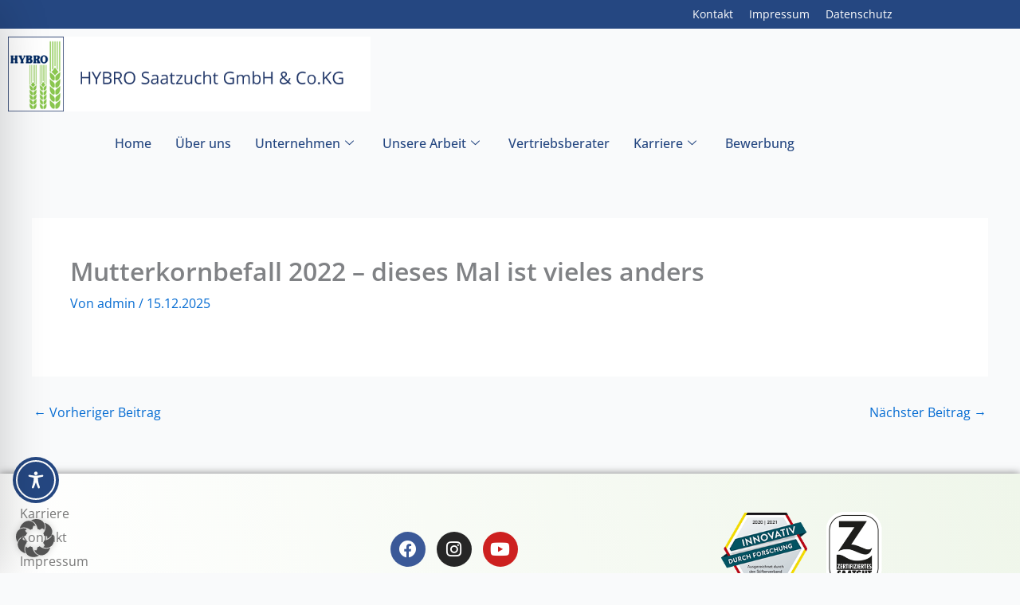

--- FILE ---
content_type: text/css
request_url: https://hybro.de/wp-content/uploads/elementor/css/post-6.css?ver=1768803479
body_size: 443
content:
.elementor-kit-6{--e-global-color-primary:#000000;--e-global-color-secondary:#54595F;--e-global-color-text:#7A7A7A;--e-global-color-accent:#61CE70;--e-global-typography-primary-font-family:"Open Sans";--e-global-typography-primary-font-weight:400;--e-global-typography-secondary-font-family:"Open Sans";--e-global-typography-secondary-font-weight:400;--e-global-typography-text-font-family:"Open Sans";--e-global-typography-text-font-weight:400;--e-global-typography-accent-font-family:"Open Sans";--e-global-typography-accent-font-weight:500;font-family:"Open Sans", Sans-serif;--e-page-transition-entrance-animation:e-page-transition-slide-out-right;--e-page-transition-exit-animation:e-page-transition-slide-in-left;--e-page-transition-animation-duration:1500ms;--e-preloader-animation-duration:1500ms;--e-preloader-delay:0ms;--e-preloader-width:3%;}.elementor-kit-6 e-page-transition{background-color:#FFFFFF;}.elementor-kit-6 a{color:#98C062;font-family:"Open Sans", Sans-serif;font-style:normal;}.elementor-kit-6 h2{font-family:"Open Sans", Sans-serif;}.elementor-kit-6 h3{font-family:"Open Sans", Sans-serif;}.elementor-kit-6 h4{font-family:"Open Sans", Sans-serif;}.elementor-kit-6 h5{font-family:"Open Sans", Sans-serif;}.elementor-kit-6 h6{font-family:"Open Sans", Sans-serif;}.elementor-section.elementor-section-boxed > .elementor-container{max-width:1140px;}.e-con{--container-max-width:1140px;}.elementor-widget:not(:last-child){margin-block-end:20px;}.elementor-element{--widgets-spacing:20px 20px;--widgets-spacing-row:20px;--widgets-spacing-column:20px;}{}h1.entry-title{display:var(--page-title-display);}@media(max-width:1024px){.elementor-section.elementor-section-boxed > .elementor-container{max-width:1024px;}.e-con{--container-max-width:1024px;}.elementor-kit-6{--e-preloader-width:11%;}}@media(max-width:767px){.elementor-section.elementor-section-boxed > .elementor-container{max-width:767px;}.e-con{--container-max-width:767px;}}

--- FILE ---
content_type: text/css
request_url: https://hybro.de/wp-content/uploads/elementor/css/post-367.css?ver=1768803479
body_size: 2334
content:
.elementor-367 .elementor-element.elementor-element-5607d18 > .elementor-container > .elementor-column > .elementor-widget-wrap{align-content:center;align-items:center;}.elementor-367 .elementor-element.elementor-element-5607d18:not(.elementor-motion-effects-element-type-background), .elementor-367 .elementor-element.elementor-element-5607d18 > .elementor-motion-effects-container > .elementor-motion-effects-layer{background-color:#254781;}.elementor-367 .elementor-element.elementor-element-5607d18{transition:background 0.3s, border 0.3s, border-radius 0.3s, box-shadow 0.3s;margin-top:0px;margin-bottom:0px;padding:0px 0px 0px 0px;}.elementor-367 .elementor-element.elementor-element-5607d18 > .elementor-background-overlay{transition:background 0.3s, border-radius 0.3s, opacity 0.3s;}.elementor-widget-nav-menu .elementor-nav-menu .elementor-item{font-family:var( --e-global-typography-primary-font-family ), Sans-serif;font-weight:var( --e-global-typography-primary-font-weight );}.elementor-widget-nav-menu .elementor-nav-menu--main .elementor-item{color:var( --e-global-color-text );fill:var( --e-global-color-text );}.elementor-widget-nav-menu .elementor-nav-menu--main .elementor-item:hover,
					.elementor-widget-nav-menu .elementor-nav-menu--main .elementor-item.elementor-item-active,
					.elementor-widget-nav-menu .elementor-nav-menu--main .elementor-item.highlighted,
					.elementor-widget-nav-menu .elementor-nav-menu--main .elementor-item:focus{color:var( --e-global-color-accent );fill:var( --e-global-color-accent );}.elementor-widget-nav-menu .elementor-nav-menu--main:not(.e--pointer-framed) .elementor-item:before,
					.elementor-widget-nav-menu .elementor-nav-menu--main:not(.e--pointer-framed) .elementor-item:after{background-color:var( --e-global-color-accent );}.elementor-widget-nav-menu .e--pointer-framed .elementor-item:before,
					.elementor-widget-nav-menu .e--pointer-framed .elementor-item:after{border-color:var( --e-global-color-accent );}.elementor-widget-nav-menu{--e-nav-menu-divider-color:var( --e-global-color-text );}.elementor-widget-nav-menu .elementor-nav-menu--dropdown .elementor-item, .elementor-widget-nav-menu .elementor-nav-menu--dropdown  .elementor-sub-item{font-family:var( --e-global-typography-accent-font-family ), Sans-serif;font-weight:var( --e-global-typography-accent-font-weight );}.elementor-367 .elementor-element.elementor-element-21b8622 > .elementor-widget-container{margin:-15px 0px -15px 0px;}.elementor-367 .elementor-element.elementor-element-21b8622 .elementor-nav-menu .elementor-item{font-family:"Open Sans", Sans-serif;font-size:14px;font-weight:400;}.elementor-367 .elementor-element.elementor-element-21b8622 .elementor-nav-menu--main .elementor-item{color:#FFFFFF;fill:#FFFFFF;padding-left:10px;padding-right:10px;}.elementor-widget-theme-site-logo .widget-image-caption{color:var( --e-global-color-text );font-family:var( --e-global-typography-text-font-family ), Sans-serif;font-weight:var( --e-global-typography-text-font-weight );}.elementor-367 .elementor-element.elementor-element-229e09d{text-align:start;}.elementor-367 .elementor-element.elementor-element-229e09d img{width:70%;}.elementor-367 .elementor-element.elementor-element-43aff68:not(.elementor-motion-effects-element-type-background), .elementor-367 .elementor-element.elementor-element-43aff68 > .elementor-motion-effects-container > .elementor-motion-effects-layer{background-color:#FFFFFF;}.elementor-367 .elementor-element.elementor-element-43aff68 > .elementor-container{max-width:1600px;}.elementor-367 .elementor-element.elementor-element-43aff68, .elementor-367 .elementor-element.elementor-element-43aff68 > .elementor-background-overlay{border-radius:0px 0px 0px 0px;}.elementor-367 .elementor-element.elementor-element-43aff68{transition:background 0.3s, border 0.3s, border-radius 0.3s, box-shadow 0.3s;margin-top:0px;margin-bottom:0px;padding:30px 0px 30px 0px;}.elementor-367 .elementor-element.elementor-element-43aff68 > .elementor-background-overlay{transition:background 0.3s, border-radius 0.3s, opacity 0.3s;}.elementor-bc-flex-widget .elementor-367 .elementor-element.elementor-element-98a464d.elementor-column .elementor-widget-wrap{align-items:center;}.elementor-367 .elementor-element.elementor-element-98a464d.elementor-column.elementor-element[data-element_type="column"] > .elementor-widget-wrap.elementor-element-populated{align-content:center;align-items:center;}.elementor-367 .elementor-element.elementor-element-98a464d > .elementor-element-populated{padding:0px 0px 0px 0px;}.elementor-widget-image .widget-image-caption{color:var( --e-global-color-text );font-family:var( --e-global-typography-text-font-family ), Sans-serif;font-weight:var( --e-global-typography-text-font-weight );}.elementor-367 .elementor-element.elementor-element-00e569b{text-align:start;}.elementor-367 .elementor-element.elementor-element-00e569b img{width:100%;}.elementor-bc-flex-widget .elementor-367 .elementor-element.elementor-element-13f7bf1.elementor-column .elementor-widget-wrap{align-items:center;}.elementor-367 .elementor-element.elementor-element-13f7bf1.elementor-column.elementor-element[data-element_type="column"] > .elementor-widget-wrap.elementor-element-populated{align-content:center;align-items:center;}.elementor-367 .elementor-element.elementor-element-13f7bf1 > .elementor-element-populated{padding:0px 0px 0px 0px;}.elementor-367 .elementor-element.elementor-element-dd99cb9 .elementor-menu-toggle{margin-left:auto;background-color:#ffffff;}.elementor-367 .elementor-element.elementor-element-dd99cb9 .elementor-nav-menu .elementor-item{font-family:"Open Sans", Sans-serif;font-size:16px;font-weight:300;}.elementor-367 .elementor-element.elementor-element-dd99cb9 .elementor-nav-menu--main .elementor-item{color:#16163f;fill:#16163f;padding-left:0px;padding-right:0px;}.elementor-367 .elementor-element.elementor-element-dd99cb9 .elementor-nav-menu--main .elementor-item:hover,
					.elementor-367 .elementor-element.elementor-element-dd99cb9 .elementor-nav-menu--main .elementor-item.elementor-item-active,
					.elementor-367 .elementor-element.elementor-element-dd99cb9 .elementor-nav-menu--main .elementor-item.highlighted,
					.elementor-367 .elementor-element.elementor-element-dd99cb9 .elementor-nav-menu--main .elementor-item:focus{color:#000000;fill:#000000;}.elementor-367 .elementor-element.elementor-element-dd99cb9 .elementor-nav-menu--main:not(.e--pointer-framed) .elementor-item:before,
					.elementor-367 .elementor-element.elementor-element-dd99cb9 .elementor-nav-menu--main:not(.e--pointer-framed) .elementor-item:after{background-color:#254781;}.elementor-367 .elementor-element.elementor-element-dd99cb9 .e--pointer-framed .elementor-item:before,
					.elementor-367 .elementor-element.elementor-element-dd99cb9 .e--pointer-framed .elementor-item:after{border-color:#254781;}.elementor-367 .elementor-element.elementor-element-dd99cb9 .elementor-nav-menu--main .elementor-item.elementor-item-active{color:#254781;}.elementor-367 .elementor-element.elementor-element-dd99cb9 .elementor-nav-menu--main:not(.e--pointer-framed) .elementor-item.elementor-item-active:before,
					.elementor-367 .elementor-element.elementor-element-dd99cb9 .elementor-nav-menu--main:not(.e--pointer-framed) .elementor-item.elementor-item-active:after{background-color:#254781;}.elementor-367 .elementor-element.elementor-element-dd99cb9 .e--pointer-framed .elementor-item.elementor-item-active:before,
					.elementor-367 .elementor-element.elementor-element-dd99cb9 .e--pointer-framed .elementor-item.elementor-item-active:after{border-color:#254781;}.elementor-367 .elementor-element.elementor-element-dd99cb9 .e--pointer-framed .elementor-item:before{border-width:0px;}.elementor-367 .elementor-element.elementor-element-dd99cb9 .e--pointer-framed.e--animation-draw .elementor-item:before{border-width:0 0 0px 0px;}.elementor-367 .elementor-element.elementor-element-dd99cb9 .e--pointer-framed.e--animation-draw .elementor-item:after{border-width:0px 0px 0 0;}.elementor-367 .elementor-element.elementor-element-dd99cb9 .e--pointer-framed.e--animation-corners .elementor-item:before{border-width:0px 0 0 0px;}.elementor-367 .elementor-element.elementor-element-dd99cb9 .e--pointer-framed.e--animation-corners .elementor-item:after{border-width:0 0px 0px 0;}.elementor-367 .elementor-element.elementor-element-dd99cb9 .e--pointer-underline .elementor-item:after,
					 .elementor-367 .elementor-element.elementor-element-dd99cb9 .e--pointer-overline .elementor-item:before,
					 .elementor-367 .elementor-element.elementor-element-dd99cb9 .e--pointer-double-line .elementor-item:before,
					 .elementor-367 .elementor-element.elementor-element-dd99cb9 .e--pointer-double-line .elementor-item:after{height:0px;}.elementor-367 .elementor-element.elementor-element-dd99cb9{--e-nav-menu-horizontal-menu-item-margin:calc( 50px / 2 );}.elementor-367 .elementor-element.elementor-element-dd99cb9 .elementor-nav-menu--main:not(.elementor-nav-menu--layout-horizontal) .elementor-nav-menu > li:not(:last-child){margin-bottom:50px;}.elementor-367 .elementor-element.elementor-element-dd99cb9 .elementor-nav-menu--dropdown a, .elementor-367 .elementor-element.elementor-element-dd99cb9 .elementor-menu-toggle{color:#000000;fill:#000000;}.elementor-367 .elementor-element.elementor-element-dd99cb9 .elementor-nav-menu--dropdown a:hover,
					.elementor-367 .elementor-element.elementor-element-dd99cb9 .elementor-nav-menu--dropdown a:focus,
					.elementor-367 .elementor-element.elementor-element-dd99cb9 .elementor-nav-menu--dropdown a.elementor-item-active,
					.elementor-367 .elementor-element.elementor-element-dd99cb9 .elementor-nav-menu--dropdown a.highlighted,
					.elementor-367 .elementor-element.elementor-element-dd99cb9 .elementor-menu-toggle:hover,
					.elementor-367 .elementor-element.elementor-element-dd99cb9 .elementor-menu-toggle:focus{color:#254781;}.elementor-367 .elementor-element.elementor-element-dd99cb9 .elementor-nav-menu--dropdown a:hover,
					.elementor-367 .elementor-element.elementor-element-dd99cb9 .elementor-nav-menu--dropdown a:focus,
					.elementor-367 .elementor-element.elementor-element-dd99cb9 .elementor-nav-menu--dropdown a.elementor-item-active,
					.elementor-367 .elementor-element.elementor-element-dd99cb9 .elementor-nav-menu--dropdown a.highlighted{background-color:#FFFFFF;}.elementor-367 .elementor-element.elementor-element-dd99cb9 .elementor-nav-menu--dropdown a.elementor-item-active{color:#98CC44;background-color:rgba(0,0,0,0);}.elementor-367 .elementor-element.elementor-element-dd99cb9 .elementor-nav-menu--dropdown .elementor-item, .elementor-367 .elementor-element.elementor-element-dd99cb9 .elementor-nav-menu--dropdown  .elementor-sub-item{font-family:"Montserrat", Sans-serif;font-size:16px;font-weight:400;}.elementor-367 .elementor-element.elementor-element-dd99cb9 .elementor-nav-menu--main .elementor-nav-menu--dropdown, .elementor-367 .elementor-element.elementor-element-dd99cb9 .elementor-nav-menu__container.elementor-nav-menu--dropdown{box-shadow:0px 15px 20px 0px rgba(0,0,0,0.1);}.elementor-367 .elementor-element.elementor-element-dd99cb9 .elementor-nav-menu--dropdown a{padding-left:10px;padding-right:10px;padding-top:20px;padding-bottom:20px;}.elementor-367 .elementor-element.elementor-element-dd99cb9 .elementor-nav-menu--main > .elementor-nav-menu > li > .elementor-nav-menu--dropdown, .elementor-367 .elementor-element.elementor-element-dd99cb9 .elementor-nav-menu__container.elementor-nav-menu--dropdown{margin-top:15px !important;}.elementor-367 .elementor-element.elementor-element-dd99cb9 div.elementor-menu-toggle{color:#16163f;}.elementor-367 .elementor-element.elementor-element-dd99cb9 div.elementor-menu-toggle svg{fill:#16163f;}.elementor-367 .elementor-element.elementor-element-b1c2617 > .elementor-widget-container{margin:-20px 0px -20px 0px;padding:0px 0px 0px 0px;}.elementor-367 .elementor-element.elementor-element-b1c2617 .elementskit-menu-container{height:80px;border-radius:0px 0px 0px 0px;}.elementor-367 .elementor-element.elementor-element-b1c2617 .elementskit-navbar-nav > li > a{font-family:"Open Sans", Sans-serif;font-size:16px;color:#254781;padding:0px 15px 0px 15px;}.elementor-367 .elementor-element.elementor-element-b1c2617 .elementskit-navbar-nav > li > a:hover{color:#707070;}.elementor-367 .elementor-element.elementor-element-b1c2617 .elementskit-navbar-nav > li > a:focus{color:#707070;}.elementor-367 .elementor-element.elementor-element-b1c2617 .elementskit-navbar-nav > li > a:active{color:#707070;}.elementor-367 .elementor-element.elementor-element-b1c2617 .elementskit-navbar-nav > li:hover > a{color:#707070;}.elementor-367 .elementor-element.elementor-element-b1c2617 .elementskit-navbar-nav > li:hover > a .elementskit-submenu-indicator{color:#707070;}.elementor-367 .elementor-element.elementor-element-b1c2617 .elementskit-navbar-nav > li > a:hover .elementskit-submenu-indicator{color:#707070;}.elementor-367 .elementor-element.elementor-element-b1c2617 .elementskit-navbar-nav > li > a:focus .elementskit-submenu-indicator{color:#707070;}.elementor-367 .elementor-element.elementor-element-b1c2617 .elementskit-navbar-nav > li > a:active .elementskit-submenu-indicator{color:#707070;}.elementor-367 .elementor-element.elementor-element-b1c2617 .elementskit-navbar-nav > li.current-menu-item > a{color:#707070;}.elementor-367 .elementor-element.elementor-element-b1c2617 .elementskit-navbar-nav > li.current-menu-ancestor > a{color:#707070;}.elementor-367 .elementor-element.elementor-element-b1c2617 .elementskit-navbar-nav > li.current-menu-ancestor > a .elementskit-submenu-indicator{color:#707070;}.elementor-367 .elementor-element.elementor-element-b1c2617 .elementskit-navbar-nav > li > a .elementskit-submenu-indicator{color:#254781;fill:#254781;}.elementor-367 .elementor-element.elementor-element-b1c2617 .elementskit-navbar-nav > li > a .ekit-submenu-indicator-icon{color:#254781;fill:#254781;}.elementor-367 .elementor-element.elementor-element-b1c2617 .elementskit-navbar-nav .elementskit-submenu-panel > li > a{padding:15px 15px 15px 15px;color:#254781;}.elementor-367 .elementor-element.elementor-element-b1c2617 .elementskit-navbar-nav .elementskit-submenu-panel > li > a:hover{color:#707070;}.elementor-367 .elementor-element.elementor-element-b1c2617 .elementskit-navbar-nav .elementskit-submenu-panel > li > a:focus{color:#707070;}.elementor-367 .elementor-element.elementor-element-b1c2617 .elementskit-navbar-nav .elementskit-submenu-panel > li > a:active{color:#707070;}.elementor-367 .elementor-element.elementor-element-b1c2617 .elementskit-navbar-nav .elementskit-submenu-panel > li:hover > a{color:#707070;}.elementor-367 .elementor-element.elementor-element-b1c2617 .elementskit-navbar-nav .elementskit-submenu-panel > li.current-menu-item > a{color:#707070 !important;}.elementor-367 .elementor-element.elementor-element-b1c2617 .elementskit-submenu-panel{padding:0px 0px 0px 0px;}.elementor-367 .elementor-element.elementor-element-b1c2617 .elementskit-navbar-nav .elementskit-submenu-panel{border-radius:0px 0px 0px 0px;min-width:220px;}.elementor-367 .elementor-element.elementor-element-b1c2617 .elementskit-menu-hamburger{float:right;}.elementor-367 .elementor-element.elementor-element-b1c2617 .elementskit-menu-hamburger .elementskit-menu-hamburger-icon{background-color:rgba(0, 0, 0, 0.5);}.elementor-367 .elementor-element.elementor-element-b1c2617 .elementskit-menu-hamburger > .ekit-menu-icon{color:rgba(0, 0, 0, 0.5);}.elementor-367 .elementor-element.elementor-element-b1c2617 .elementskit-menu-hamburger:hover .elementskit-menu-hamburger-icon{background-color:rgba(0, 0, 0, 0.5);}.elementor-367 .elementor-element.elementor-element-b1c2617 .elementskit-menu-hamburger:hover > .ekit-menu-icon{color:rgba(0, 0, 0, 0.5);}.elementor-367 .elementor-element.elementor-element-b1c2617 .elementskit-menu-close{color:rgba(51, 51, 51, 1);}.elementor-367 .elementor-element.elementor-element-b1c2617 .elementskit-menu-close:hover{color:rgba(0, 0, 0, 0.5);}.elementor-theme-builder-content-area{height:400px;}.elementor-location-header:before, .elementor-location-footer:before{content:"";display:table;clear:both;}@media(min-width:768px){.elementor-367 .elementor-element.elementor-element-98a464d{width:33%;}.elementor-367 .elementor-element.elementor-element-13f7bf1{width:67%;}}@media(max-width:1024px){.elementor-367 .elementor-element.elementor-element-229e09d > .elementor-widget-container{margin:0px 0px 0px 0px;}.elementor-367 .elementor-element.elementor-element-229e09d{text-align:start;}.elementor-367 .elementor-element.elementor-element-43aff68{padding:30px 15px 30px 15px;}.elementor-367 .elementor-element.elementor-element-98a464d > .elementor-element-populated{padding:0px 0px 0px 0px;}.elementor-367 .elementor-element.elementor-element-00e569b img{width:75%;}.elementor-367 .elementor-element.elementor-element-13f7bf1 > .elementor-element-populated{padding:0px 0px 0px 0px;}.elementor-367 .elementor-element.elementor-element-dd99cb9 .e--pointer-framed .elementor-item:before{border-width:0px;}.elementor-367 .elementor-element.elementor-element-dd99cb9 .e--pointer-framed.e--animation-draw .elementor-item:before{border-width:0 0 0px 0px;}.elementor-367 .elementor-element.elementor-element-dd99cb9 .e--pointer-framed.e--animation-draw .elementor-item:after{border-width:0px 0px 0 0;}.elementor-367 .elementor-element.elementor-element-dd99cb9 .e--pointer-framed.e--animation-corners .elementor-item:before{border-width:0px 0 0 0px;}.elementor-367 .elementor-element.elementor-element-dd99cb9 .e--pointer-framed.e--animation-corners .elementor-item:after{border-width:0 0px 0px 0;}.elementor-367 .elementor-element.elementor-element-dd99cb9 .e--pointer-underline .elementor-item:after,
					 .elementor-367 .elementor-element.elementor-element-dd99cb9 .e--pointer-overline .elementor-item:before,
					 .elementor-367 .elementor-element.elementor-element-dd99cb9 .e--pointer-double-line .elementor-item:before,
					 .elementor-367 .elementor-element.elementor-element-dd99cb9 .e--pointer-double-line .elementor-item:after{height:0px;}.elementor-367 .elementor-element.elementor-element-dd99cb9 .elementor-nav-menu--main .elementor-item{padding-left:0px;padding-right:0px;padding-top:0px;padding-bottom:0px;}.elementor-367 .elementor-element.elementor-element-dd99cb9 .elementor-nav-menu--dropdown a{padding-left:9px;padding-right:9px;padding-top:13px;padding-bottom:13px;}.elementor-367 .elementor-element.elementor-element-dd99cb9 .elementor-nav-menu--main > .elementor-nav-menu > li > .elementor-nav-menu--dropdown, .elementor-367 .elementor-element.elementor-element-dd99cb9 .elementor-nav-menu__container.elementor-nav-menu--dropdown{margin-top:61px !important;}.elementor-367 .elementor-element.elementor-element-b1c2617{width:var( --container-widget-width, 748px );max-width:748px;--container-widget-width:748px;--container-widget-flex-grow:0;}.elementor-367 .elementor-element.elementor-element-b1c2617 > .elementor-widget-container{padding:0px 0px 0px 0px;}.elementor-367 .elementor-element.elementor-element-b1c2617 .elementskit-nav-identity-panel{padding:10px 0px 10px 0px;}.elementor-367 .elementor-element.elementor-element-b1c2617 .elementskit-menu-container{max-width:350px;border-radius:0px 0px 0px 0px;}.elementor-367 .elementor-element.elementor-element-b1c2617 .elementskit-navbar-nav > li > a{color:#000000;padding:10px 15px 10px 15px;}.elementor-367 .elementor-element.elementor-element-b1c2617 .elementskit-navbar-nav .elementskit-submenu-panel > li > a{padding:15px 15px 15px 15px;}.elementor-367 .elementor-element.elementor-element-b1c2617 .elementskit-navbar-nav .elementskit-submenu-panel{border-radius:0px 0px 0px 0px;}.elementor-367 .elementor-element.elementor-element-b1c2617 .elementskit-menu-hamburger{float:right;padding:8px 8px 8px 8px;width:45px;border-radius:3px;}.elementor-367 .elementor-element.elementor-element-b1c2617 .elementskit-menu-close{padding:8px 8px 8px 8px;margin:12px 12px 12px 12px;width:45px;border-radius:3px;}.elementor-367 .elementor-element.elementor-element-b1c2617 .elementskit-nav-logo > img{max-width:160px;max-height:60px;}.elementor-367 .elementor-element.elementor-element-b1c2617 .elementskit-nav-logo{margin:5px 0px 5px 0px;padding:5px 5px 5px 5px;}}@media(max-width:767px){.elementor-367 .elementor-element.elementor-element-229e09d > .elementor-widget-container{margin:0px 20px 0px 20px;}.elementor-367 .elementor-element.elementor-element-229e09d{text-align:center;}.elementor-367 .elementor-element.elementor-element-229e09d img{width:100%;max-width:100%;}.elementor-367 .elementor-element.elementor-element-98a464d{width:80%;}.elementor-367 .elementor-element.elementor-element-00e569b img{width:100%;}.elementor-367 .elementor-element.elementor-element-13f7bf1{width:20%;}.elementor-367 .elementor-element.elementor-element-dd99cb9 > .elementor-widget-container{margin:4px 0px 0px 0px;}.elementor-367 .elementor-element.elementor-element-dd99cb9 .elementor-nav-menu--dropdown .elementor-item, .elementor-367 .elementor-element.elementor-element-dd99cb9 .elementor-nav-menu--dropdown  .elementor-sub-item{font-size:12px;}.elementor-367 .elementor-element.elementor-element-dd99cb9 .elementor-nav-menu--dropdown a{padding-top:12px;padding-bottom:12px;}.elementor-367 .elementor-element.elementor-element-dd99cb9 .elementor-nav-menu--main > .elementor-nav-menu > li > .elementor-nav-menu--dropdown, .elementor-367 .elementor-element.elementor-element-dd99cb9 .elementor-nav-menu__container.elementor-nav-menu--dropdown{margin-top:46px !important;}.elementor-367 .elementor-element.elementor-element-b1c2617 .elementskit-nav-logo > img{max-width:120px;max-height:50px;}}@media(max-width:1024px) and (min-width:768px){.elementor-367 .elementor-element.elementor-element-946fd7d{width:50%;}.elementor-367 .elementor-element.elementor-element-98a464d{width:70%;}.elementor-367 .elementor-element.elementor-element-13f7bf1{width:30%;}.elementor-367 .elementor-element.elementor-element-adb3421{width:5%;}}

--- FILE ---
content_type: text/css
request_url: https://hybro.de/wp-content/uploads/elementor/css/post-427.css?ver=1768803479
body_size: 1612
content:
.elementor-427 .elementor-element.elementor-element-74cbe75b:not(.elementor-motion-effects-element-type-background), .elementor-427 .elementor-element.elementor-element-74cbe75b > .elementor-motion-effects-container > .elementor-motion-effects-layer{background-color:transparent;background-image:linear-gradient(250deg, #EFF6EA 0%, #ffffff 100%);}.elementor-427 .elementor-element.elementor-element-74cbe75b{border-style:none;box-shadow:0px 0px 10px 0px rgba(0,0,0,0.5);transition:background 0.3s, border 0.3s, border-radius 0.3s, box-shadow 0.3s;margin-top:0px;margin-bottom:0px;padding:20px 0px 20px 0px;}.elementor-427 .elementor-element.elementor-element-74cbe75b > .elementor-background-overlay{transition:background 0.3s, border-radius 0.3s, opacity 0.3s;}.elementor-427 .elementor-element.elementor-element-25d24477 > .elementor-container > .elementor-column > .elementor-widget-wrap{align-content:center;align-items:center;}.elementor-427 .elementor-element.elementor-element-25d24477{padding:0px 0px 0px 0px;}.elementor-bc-flex-widget .elementor-427 .elementor-element.elementor-element-7aff6cb5.elementor-column .elementor-widget-wrap{align-items:center;}.elementor-427 .elementor-element.elementor-element-7aff6cb5.elementor-column.elementor-element[data-element_type="column"] > .elementor-widget-wrap.elementor-element-populated{align-content:center;align-items:center;}.elementor-widget-nav-menu .elementor-nav-menu .elementor-item{font-family:var( --e-global-typography-primary-font-family ), Sans-serif;font-weight:var( --e-global-typography-primary-font-weight );}.elementor-widget-nav-menu .elementor-nav-menu--main .elementor-item{color:var( --e-global-color-text );fill:var( --e-global-color-text );}.elementor-widget-nav-menu .elementor-nav-menu--main .elementor-item:hover,
					.elementor-widget-nav-menu .elementor-nav-menu--main .elementor-item.elementor-item-active,
					.elementor-widget-nav-menu .elementor-nav-menu--main .elementor-item.highlighted,
					.elementor-widget-nav-menu .elementor-nav-menu--main .elementor-item:focus{color:var( --e-global-color-accent );fill:var( --e-global-color-accent );}.elementor-widget-nav-menu .elementor-nav-menu--main:not(.e--pointer-framed) .elementor-item:before,
					.elementor-widget-nav-menu .elementor-nav-menu--main:not(.e--pointer-framed) .elementor-item:after{background-color:var( --e-global-color-accent );}.elementor-widget-nav-menu .e--pointer-framed .elementor-item:before,
					.elementor-widget-nav-menu .e--pointer-framed .elementor-item:after{border-color:var( --e-global-color-accent );}.elementor-widget-nav-menu{--e-nav-menu-divider-color:var( --e-global-color-text );}.elementor-widget-nav-menu .elementor-nav-menu--dropdown .elementor-item, .elementor-widget-nav-menu .elementor-nav-menu--dropdown  .elementor-sub-item{font-family:var( --e-global-typography-accent-font-family ), Sans-serif;font-weight:var( --e-global-typography-accent-font-weight );}.elementor-427 .elementor-element.elementor-element-9df5347 .elementor-nav-menu--main .elementor-item:hover,
					.elementor-427 .elementor-element.elementor-element-9df5347 .elementor-nav-menu--main .elementor-item.elementor-item-active,
					.elementor-427 .elementor-element.elementor-element-9df5347 .elementor-nav-menu--main .elementor-item.highlighted,
					.elementor-427 .elementor-element.elementor-element-9df5347 .elementor-nav-menu--main .elementor-item:focus{color:#98C062;fill:#98C062;}.elementor-427 .elementor-element.elementor-element-9df5347 .elementor-nav-menu--main .elementor-item{padding-left:10px;padding-right:10px;padding-top:5px;padding-bottom:5px;}.elementor-bc-flex-widget .elementor-427 .elementor-element.elementor-element-5fb7b5a.elementor-column .elementor-widget-wrap{align-items:center;}.elementor-427 .elementor-element.elementor-element-5fb7b5a.elementor-column.elementor-element[data-element_type="column"] > .elementor-widget-wrap.elementor-element-populated{align-content:center;align-items:center;}.elementor-427 .elementor-element.elementor-element-e9f845f{--grid-template-columns:repeat(0, auto);--icon-size:22px;--grid-column-gap:10px;--grid-row-gap:0px;}.elementor-427 .elementor-element.elementor-element-e9f845f .elementor-widget-container{text-align:center;}.elementor-bc-flex-widget .elementor-427 .elementor-element.elementor-element-ba4d122.elementor-column .elementor-widget-wrap{align-items:center;}.elementor-427 .elementor-element.elementor-element-ba4d122.elementor-column.elementor-element[data-element_type="column"] > .elementor-widget-wrap.elementor-element-populated{align-content:center;align-items:center;}.elementor-widget-image .widget-image-caption{color:var( --e-global-color-text );font-family:var( --e-global-typography-text-font-family ), Sans-serif;font-weight:var( --e-global-typography-text-font-weight );}.elementor-427 .elementor-element.elementor-element-95b3afe{text-align:end;}.elementor-427 .elementor-element.elementor-element-95b3afe img{width:43%;}.elementor-bc-flex-widget .elementor-427 .elementor-element.elementor-element-a4bc338.elementor-column .elementor-widget-wrap{align-items:center;}.elementor-427 .elementor-element.elementor-element-a4bc338.elementor-column.elementor-element[data-element_type="column"] > .elementor-widget-wrap.elementor-element-populated{align-content:center;align-items:center;}.elementor-427 .elementor-element.elementor-element-511036c{text-align:end;}.elementor-427 .elementor-element.elementor-element-511036c img{width:83%;}.elementor-427 .elementor-element.elementor-element-7904960 > .elementor-container > .elementor-column > .elementor-widget-wrap{align-content:center;align-items:center;}.elementor-427 .elementor-element.elementor-element-7904960{padding:0px 0px 0px 0px;}.elementor-bc-flex-widget .elementor-427 .elementor-element.elementor-element-62ea378.elementor-column .elementor-widget-wrap{align-items:center;}.elementor-427 .elementor-element.elementor-element-62ea378.elementor-column.elementor-element[data-element_type="column"] > .elementor-widget-wrap.elementor-element-populated{align-content:center;align-items:center;}.elementor-427 .elementor-element.elementor-element-29d7046 .elementor-nav-menu--main .elementor-item:hover,
					.elementor-427 .elementor-element.elementor-element-29d7046 .elementor-nav-menu--main .elementor-item.elementor-item-active,
					.elementor-427 .elementor-element.elementor-element-29d7046 .elementor-nav-menu--main .elementor-item.highlighted,
					.elementor-427 .elementor-element.elementor-element-29d7046 .elementor-nav-menu--main .elementor-item:focus{color:#98C062;fill:#98C062;}.elementor-427 .elementor-element.elementor-element-29d7046 .elementor-nav-menu--main .elementor-item{padding-left:10px;padding-right:10px;padding-top:5px;padding-bottom:5px;}.elementor-bc-flex-widget .elementor-427 .elementor-element.elementor-element-6b62227.elementor-column .elementor-widget-wrap{align-items:center;}.elementor-427 .elementor-element.elementor-element-6b62227.elementor-column.elementor-element[data-element_type="column"] > .elementor-widget-wrap.elementor-element-populated{align-content:center;align-items:center;}.elementor-427 .elementor-element.elementor-element-9f1167b{--grid-template-columns:repeat(0, auto);--icon-size:22px;--grid-column-gap:10px;--grid-row-gap:0px;}.elementor-427 .elementor-element.elementor-element-9f1167b .elementor-widget-container{text-align:center;}.elementor-bc-flex-widget .elementor-427 .elementor-element.elementor-element-064013e.elementor-column .elementor-widget-wrap{align-items:center;}.elementor-427 .elementor-element.elementor-element-064013e.elementor-column.elementor-element[data-element_type="column"] > .elementor-widget-wrap.elementor-element-populated{align-content:center;align-items:center;}.elementor-427 .elementor-element.elementor-element-77e68bd{text-align:end;}.elementor-427 .elementor-element.elementor-element-77e68bd img{width:43%;}.elementor-bc-flex-widget .elementor-427 .elementor-element.elementor-element-cda7937.elementor-column .elementor-widget-wrap{align-items:center;}.elementor-427 .elementor-element.elementor-element-cda7937.elementor-column.elementor-element[data-element_type="column"] > .elementor-widget-wrap.elementor-element-populated{align-content:center;align-items:center;}.elementor-427 .elementor-element.elementor-element-d0221ad{text-align:end;}.elementor-427 .elementor-element.elementor-element-d0221ad img{width:83%;}.elementor-427 .elementor-element.elementor-element-a497dac:not(.elementor-motion-effects-element-type-background), .elementor-427 .elementor-element.elementor-element-a497dac > .elementor-motion-effects-container > .elementor-motion-effects-layer{background-color:#88C464;}.elementor-427 .elementor-element.elementor-element-a497dac{transition:background 0.3s, border 0.3s, border-radius 0.3s, box-shadow 0.3s;}.elementor-427 .elementor-element.elementor-element-a497dac > .elementor-background-overlay{transition:background 0.3s, border-radius 0.3s, opacity 0.3s;}.elementor-widget-text-editor{font-family:var( --e-global-typography-text-font-family ), Sans-serif;font-weight:var( --e-global-typography-text-font-weight );color:var( --e-global-color-text );}.elementor-widget-text-editor.elementor-drop-cap-view-stacked .elementor-drop-cap{background-color:var( --e-global-color-primary );}.elementor-widget-text-editor.elementor-drop-cap-view-framed .elementor-drop-cap, .elementor-widget-text-editor.elementor-drop-cap-view-default .elementor-drop-cap{color:var( --e-global-color-primary );border-color:var( --e-global-color-primary );}.elementor-427 .elementor-element.elementor-element-13ab3f0 > .elementor-widget-container{margin:-10px 0px -37px 0px;padding:0px 0px 0px 0px;}.elementor-427 .elementor-element.elementor-element-13ab3f0{text-align:center;font-family:"Open Sans", Sans-serif;font-weight:300;color:#FFFFFF;}.elementor-theme-builder-content-area{height:400px;}.elementor-location-header:before, .elementor-location-footer:before{content:"";display:table;clear:both;}@media(max-width:1024px){.elementor-427 .elementor-element.elementor-element-74cbe75b{padding:50px 20px 50px 20px;}.elementor-427 .elementor-element.elementor-element-13ab3f0{text-align:center;}}@media(max-width:767px){.elementor-427 .elementor-element.elementor-element-74cbe75b{padding:30px 20px 30px 20px;}.elementor-427 .elementor-element.elementor-element-5b71df3d > .elementor-element-populated{padding:0px 0px 0px 0px;}.elementor-427 .elementor-element.elementor-element-25d24477{margin-top:10px;margin-bottom:0px;}.elementor-427 .elementor-element.elementor-element-7aff6cb5{width:100%;}.elementor-427 .elementor-element.elementor-element-7aff6cb5.elementor-column > .elementor-widget-wrap{justify-content:center;}.elementor-427 .elementor-element.elementor-element-5fb7b5a > .elementor-element-populated{margin:40px 0px 50px 0px;--e-column-margin-right:0px;--e-column-margin-left:0px;}.elementor-427 .elementor-element.elementor-element-ba4d122{width:50%;}.elementor-427 .elementor-element.elementor-element-95b3afe{text-align:end;}.elementor-427 .elementor-element.elementor-element-95b3afe img{width:64%;}.elementor-427 .elementor-element.elementor-element-a4bc338{width:50%;}.elementor-427 .elementor-element.elementor-element-511036c{text-align:start;}.elementor-427 .elementor-element.elementor-element-511036c img{width:50%;}.elementor-427 .elementor-element.elementor-element-7904960{margin-top:10px;margin-bottom:0px;}.elementor-427 .elementor-element.elementor-element-62ea378{width:100%;}.elementor-427 .elementor-element.elementor-element-62ea378.elementor-column > .elementor-widget-wrap{justify-content:center;}.elementor-427 .elementor-element.elementor-element-6b62227 > .elementor-element-populated{margin:40px 0px 50px 0px;--e-column-margin-right:0px;--e-column-margin-left:0px;}.elementor-427 .elementor-element.elementor-element-064013e{width:50%;}.elementor-427 .elementor-element.elementor-element-77e68bd{text-align:end;}.elementor-427 .elementor-element.elementor-element-77e68bd img{width:64%;}.elementor-427 .elementor-element.elementor-element-cda7937{width:50%;}.elementor-427 .elementor-element.elementor-element-d0221ad{text-align:start;}.elementor-427 .elementor-element.elementor-element-d0221ad img{width:50%;}}@media(min-width:768px){.elementor-427 .elementor-element.elementor-element-7aff6cb5{width:33.33%;}.elementor-427 .elementor-element.elementor-element-5fb7b5a{width:33.33%;}.elementor-427 .elementor-element.elementor-element-ba4d122{width:23.34%;}.elementor-427 .elementor-element.elementor-element-a4bc338{width:8.365%;}.elementor-427 .elementor-element.elementor-element-62ea378{width:33.33%;}.elementor-427 .elementor-element.elementor-element-6b62227{width:33.33%;}.elementor-427 .elementor-element.elementor-element-064013e{width:23.34%;}.elementor-427 .elementor-element.elementor-element-cda7937{width:8.365%;}}@media(max-width:1024px) and (min-width:768px){.elementor-427 .elementor-element.elementor-element-7aff6cb5{width:33%;}.elementor-427 .elementor-element.elementor-element-62ea378{width:33%;}}

--- FILE ---
content_type: text/css
request_url: https://hybro.de/wp-content/uploads/elementor/css/post-3550.css?ver=1768803479
body_size: 1592
content:
.elementor-3550 .elementor-element.elementor-element-4ca37b52 > .elementor-background-overlay{opacity:0.5;transition:background 0.3s, border-radius 0.3s, opacity 0.3s;}.elementor-3550 .elementor-element.elementor-element-4ca37b52{transition:background 0.3s, border 0.3s, border-radius 0.3s, box-shadow 0.3s;}.elementor-3550 .elementor-element.elementor-element-2d4b5e00:not(.elementor-motion-effects-element-type-background) > .elementor-widget-wrap, .elementor-3550 .elementor-element.elementor-element-2d4b5e00 > .elementor-widget-wrap > .elementor-motion-effects-container > .elementor-motion-effects-layer{background-image:url("https://hybro.de/wp-content/uploads/2024/03/DJI_0155-scaled.jpg");background-position:center center;background-repeat:no-repeat;background-size:cover;}.elementor-3550 .elementor-element.elementor-element-2d4b5e00 > .elementor-element-populated{transition:background 0.3s, border 0.3s, border-radius 0.3s, box-shadow 0.3s;}.elementor-3550 .elementor-element.elementor-element-2d4b5e00 > .elementor-element-populated > .elementor-background-overlay{transition:background 0.3s, border-radius 0.3s, opacity 0.3s;}.elementor-3550 .elementor-element.elementor-element-2a4d88a7{--spacer-size:50px;}.elementor-3550 .elementor-element.elementor-element-36dcc9ae > .elementor-widget-wrap > .elementor-widget:not(.elementor-widget__width-auto):not(.elementor-widget__width-initial):not(:last-child):not(.elementor-absolute){margin-block-end:30px;}.elementor-3550 .elementor-element.elementor-element-36dcc9ae > .elementor-element-populated{border-style:solid;border-width:0px 0px 1px 0px;border-color:#5659C7;padding:10% 10% 10% 10%;}.elementor-widget-heading .elementor-heading-title{font-family:var( --e-global-typography-primary-font-family ), Sans-serif;font-weight:var( --e-global-typography-primary-font-weight );color:var( --e-global-color-primary );}.elementor-3550 .elementor-element.elementor-element-224d3fc8 .elementor-heading-title{font-family:"Open Sans", Sans-serif;font-weight:400;}.elementor-widget-text-editor{font-family:var( --e-global-typography-text-font-family ), Sans-serif;font-weight:var( --e-global-typography-text-font-weight );color:var( --e-global-color-text );}.elementor-widget-text-editor.elementor-drop-cap-view-stacked .elementor-drop-cap{background-color:var( --e-global-color-primary );}.elementor-widget-text-editor.elementor-drop-cap-view-framed .elementor-drop-cap, .elementor-widget-text-editor.elementor-drop-cap-view-default .elementor-drop-cap{color:var( --e-global-color-primary );border-color:var( --e-global-color-primary );}.elementor-3550 .elementor-element.elementor-element-5c51e80{color:#000000;}.elementor-widget-form .elementor-field-group > label, .elementor-widget-form .elementor-field-subgroup label{color:var( --e-global-color-text );}.elementor-widget-form .elementor-field-group > label{font-family:var( --e-global-typography-text-font-family ), Sans-serif;font-weight:var( --e-global-typography-text-font-weight );}.elementor-widget-form .elementor-field-type-html{color:var( --e-global-color-text );font-family:var( --e-global-typography-text-font-family ), Sans-serif;font-weight:var( --e-global-typography-text-font-weight );}.elementor-widget-form .elementor-field-group .elementor-field{color:var( --e-global-color-text );}.elementor-widget-form .elementor-field-group .elementor-field, .elementor-widget-form .elementor-field-subgroup label{font-family:var( --e-global-typography-text-font-family ), Sans-serif;font-weight:var( --e-global-typography-text-font-weight );}.elementor-widget-form .elementor-button{font-family:var( --e-global-typography-accent-font-family ), Sans-serif;font-weight:var( --e-global-typography-accent-font-weight );}.elementor-widget-form .e-form__buttons__wrapper__button-next{background-color:var( --e-global-color-accent );}.elementor-widget-form .elementor-button[type="submit"]{background-color:var( --e-global-color-accent );}.elementor-widget-form .e-form__buttons__wrapper__button-previous{background-color:var( --e-global-color-accent );}.elementor-widget-form .elementor-message{font-family:var( --e-global-typography-text-font-family ), Sans-serif;font-weight:var( --e-global-typography-text-font-weight );}.elementor-widget-form .e-form__indicators__indicator, .elementor-widget-form .e-form__indicators__indicator__label{font-family:var( --e-global-typography-accent-font-family ), Sans-serif;font-weight:var( --e-global-typography-accent-font-weight );}.elementor-widget-form{--e-form-steps-indicator-inactive-primary-color:var( --e-global-color-text );--e-form-steps-indicator-active-primary-color:var( --e-global-color-accent );--e-form-steps-indicator-completed-primary-color:var( --e-global-color-accent );--e-form-steps-indicator-progress-color:var( --e-global-color-accent );--e-form-steps-indicator-progress-background-color:var( --e-global-color-text );--e-form-steps-indicator-progress-meter-color:var( --e-global-color-text );}.elementor-widget-form .e-form__indicators__indicator__progress__meter{font-family:var( --e-global-typography-accent-font-family ), Sans-serif;font-weight:var( --e-global-typography-accent-font-weight );}.elementor-3550 .elementor-element.elementor-element-16c597d7 .elementor-field-group{padding-right:calc( 10px/2 );padding-left:calc( 10px/2 );margin-bottom:10px;}.elementor-3550 .elementor-element.elementor-element-16c597d7 .elementor-form-fields-wrapper{margin-left:calc( -10px/2 );margin-right:calc( -10px/2 );margin-bottom:-10px;}.elementor-3550 .elementor-element.elementor-element-16c597d7 .elementor-field-group.recaptcha_v3-bottomleft, .elementor-3550 .elementor-element.elementor-element-16c597d7 .elementor-field-group.recaptcha_v3-bottomright{margin-bottom:0;}body.rtl .elementor-3550 .elementor-element.elementor-element-16c597d7 .elementor-labels-inline .elementor-field-group > label{padding-left:0px;}body:not(.rtl) .elementor-3550 .elementor-element.elementor-element-16c597d7 .elementor-labels-inline .elementor-field-group > label{padding-right:0px;}body .elementor-3550 .elementor-element.elementor-element-16c597d7 .elementor-labels-above .elementor-field-group > label{padding-bottom:0px;}.elementor-3550 .elementor-element.elementor-element-16c597d7 .elementor-field-group > label, .elementor-3550 .elementor-element.elementor-element-16c597d7 .elementor-field-subgroup label{color:#000000;}.elementor-3550 .elementor-element.elementor-element-16c597d7 .elementor-field-group > label{font-family:"Open Sans", Sans-serif;font-weight:400;}.elementor-3550 .elementor-element.elementor-element-16c597d7 .elementor-field-type-html{padding-bottom:0px;font-family:"Open Sans", Sans-serif;font-weight:400;}.elementor-3550 .elementor-element.elementor-element-16c597d7 .elementor-field-group .elementor-field, .elementor-3550 .elementor-element.elementor-element-16c597d7 .elementor-field-subgroup label{font-family:"Open Sans", Sans-serif;font-weight:400;}.elementor-3550 .elementor-element.elementor-element-16c597d7 .elementor-field-group .elementor-field:not(.elementor-select-wrapper){background-color:#ffffff;}.elementor-3550 .elementor-element.elementor-element-16c597d7 .elementor-field-group .elementor-select-wrapper select{background-color:#ffffff;}.elementor-3550 .elementor-element.elementor-element-16c597d7 .elementor-button{font-weight:500;}.elementor-3550 .elementor-element.elementor-element-16c597d7 .e-form__buttons__wrapper__button-next{background-color:#88C464;color:#ffffff;}.elementor-3550 .elementor-element.elementor-element-16c597d7 .elementor-button[type="submit"]{background-color:#88C464;color:#ffffff;}.elementor-3550 .elementor-element.elementor-element-16c597d7 .elementor-button[type="submit"] svg *{fill:#ffffff;}.elementor-3550 .elementor-element.elementor-element-16c597d7 .e-form__buttons__wrapper__button-previous{background-color:#88C464;color:#ffffff;}.elementor-3550 .elementor-element.elementor-element-16c597d7 .e-form__buttons__wrapper__button-next:hover{background-color:#4A8A24;color:#ffffff;}.elementor-3550 .elementor-element.elementor-element-16c597d7 .elementor-button[type="submit"]:hover{background-color:#4A8A24;color:#ffffff;}.elementor-3550 .elementor-element.elementor-element-16c597d7 .elementor-button[type="submit"]:hover svg *{fill:#ffffff;}.elementor-3550 .elementor-element.elementor-element-16c597d7 .e-form__buttons__wrapper__button-previous:hover{background-color:#4A8A24;color:#ffffff;}.elementor-3550 .elementor-element.elementor-element-16c597d7 .elementor-message{font-weight:400;}.elementor-3550 .elementor-element.elementor-element-16c597d7 .e-form__indicators__indicator, .elementor-3550 .elementor-element.elementor-element-16c597d7 .e-form__indicators__indicator__label{font-weight:500;}.elementor-3550 .elementor-element.elementor-element-16c597d7{--e-form-steps-indicators-spacing:20px;--e-form-steps-indicator-padding:30px;--e-form-steps-indicator-inactive-secondary-color:#ffffff;--e-form-steps-indicator-active-secondary-color:#ffffff;--e-form-steps-indicator-completed-secondary-color:#ffffff;--e-form-steps-divider-width:1px;--e-form-steps-divider-gap:10px;}#elementor-popup-modal-3550 .dialog-widget-content{animation-duration:0.5s;box-shadow:2px 8px 23px 3px rgba(0,0,0,0.2);}#elementor-popup-modal-3550{background-color:#FFFAF5CC;justify-content:center;align-items:center;pointer-events:all;}#elementor-popup-modal-3550 .dialog-message{width:1400px;height:auto;}#elementor-popup-modal-3550 .dialog-close-button{display:flex;}#elementor-popup-modal-3550 .dialog-close-button i{color:#0F1319;}#elementor-popup-modal-3550 .dialog-close-button svg{fill:#0F1319;}#elementor-popup-modal-3550 .dialog-close-button:hover i{color:#5659C7;}@media(max-width:1024px) and (min-width:768px){.elementor-3550 .elementor-element.elementor-element-2d4b5e00{width:100%;}.elementor-3550 .elementor-element.elementor-element-36dcc9ae{width:100%;}}@media(max-width:1024px){.elementor-3550 .elementor-element.elementor-element-2d4b5e00:not(.elementor-motion-effects-element-type-background) > .elementor-widget-wrap, .elementor-3550 .elementor-element.elementor-element-2d4b5e00 > .elementor-widget-wrap > .elementor-motion-effects-container > .elementor-motion-effects-layer{background-position:0px -200px;background-repeat:no-repeat;background-size:cover;}.elementor-3550 .elementor-element.elementor-element-2a4d88a7{--spacer-size:350px;}.elementor-3550 .elementor-element.elementor-element-36dcc9ae > .elementor-element-populated{padding:5% 5% 5% 5%;}#elementor-popup-modal-3550 .dialog-message{width:720px;}}@media(max-width:767px){.elementor-3550 .elementor-element.elementor-element-2d4b5e00:not(.elementor-motion-effects-element-type-background) > .elementor-widget-wrap, .elementor-3550 .elementor-element.elementor-element-2d4b5e00 > .elementor-widget-wrap > .elementor-motion-effects-container > .elementor-motion-effects-layer{background-position:top center;}.elementor-3550 .elementor-element.elementor-element-2a4d88a7{--spacer-size:280px;}.elementor-3550 .elementor-element.elementor-element-36dcc9ae > .elementor-element-populated{padding:10% 10% 10% 10%;}}